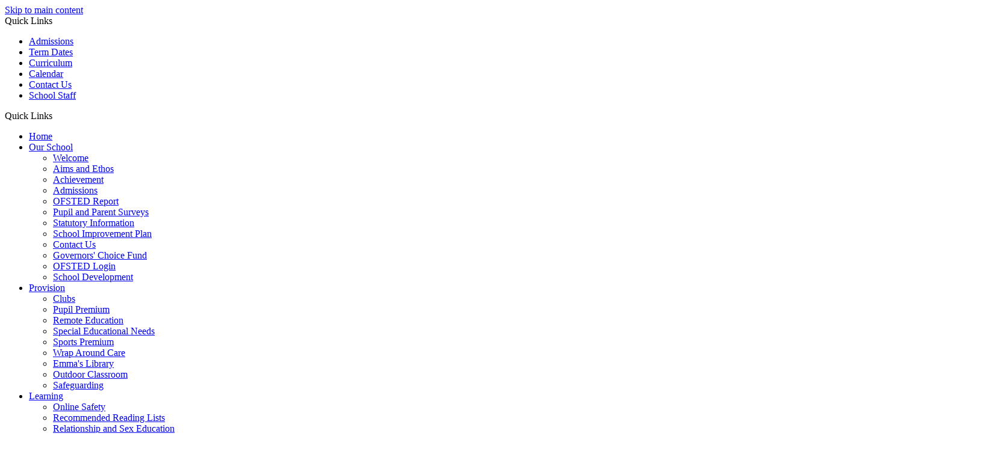

--- FILE ---
content_type: text/html
request_url: https://www.leighprimaryschool.org.uk/Parents/Uniform/
body_size: 31626
content:
<!-- from CSV -->
<!DOCTYPE html>
<html lang="en">
<head>
	<!--pageID 8067-->
	
		<meta charset="UTF-8">
        
        <title>Leigh Primary School - Uniform</title>

        <meta name="description" content="Welcome to the website of Leigh Primary School" />
        <meta name="keywords" content="school, children, class, term, leigh, pupils, learning, support, year, information, primary, child, leigh primary, primary school, school office, leigh primary school" />
        <meta name="author" content="Leigh Primary School website"/>
        
                <meta name="robots" content="INDEX, FOLLOW"/>
        
        <meta name="rating" content="General"/>
        <meta name="revisit-after" content="2 days"/>
		<meta property="og:site_name" content="Leigh Primary School" />
<meta property="og:title" content="Uniform" />
<meta property="og:url" content="https://leighprimaryschool.com/Parents/Uniform" />
<meta property="og:type" content="website" />
<meta property="og:description" content="We take pride in the way we present ourselves at Leigh PrimarySchool, and all pupils are expected to comply with our uniform requirements. Please let us know if you have any difficulties providing appropriate uniform as we are more than willing to help out." />
<meta name="twitter:card" content="summary" />
<meta name="twitter:title" content="Uniform" />
<meta name="twitter:description" content="We take pride in the way we present ourselves at Leigh PrimarySchool, and all pupils are expected to comply with our uniform requirements. Please let us know if you have any difficulties providing appropriate uniform as we are more than willing to help out." />
<meta name="twitter:url" content="https://leighprimaryschool.com/Parents/Uniform" />

        
        <link rel="shortcut icon" href="/favicon.ico" />
        <link rel="icon" href="/favicon.ico" />
	

<link href="/admin/public/c_boxes_buttons.css" rel="stylesheet" type="text/css" />
<link href="/inc/c_2022.css?v=2" rel="stylesheet" type="text/css" media="screen" />

<!-- MOBILE / RESPONSIVE -->
<meta name="viewport" content="width=device-width, initial-scale=1, maximum-scale=2">

<!-- Import IE8 and IE7 Stylesheets -->
<!--[if lt IE 9]>
        <script src="http://html5shiv.googlecode.com/svn/trunk/html5.js"></script>
        <link href="/inc/c_IE8.css" rel="stylesheet" type="text/css" media="screen" />
    <![endif]-->
<!--[if lt IE 8]>
        <link href="/inc/c_IE7.css" rel="stylesheet" type="text/css" media="screen" />
    <![endif]-->

<!-- IE warnings -->
<!--[if IE]>
         <div id="ie-warning">
         <p>Sorry, this version of Internet Explorer <strong>may not support certain features</strong>.<br />
         <p>We recommend <a href="https://www.google.com/chrome/" target="_blank">Google Chrome</a>.</p>
         <a onclick="myFunction()">Thank you but no.</a >
         </div>
        
         <script>
         function myFunction() {
             var x = document.getElementById("ie-warning");
             if (x.style.display === "none") {
                 x.style.display = "block";
             } else {
             x.style.display = "none";
                 }
         }
         </script>
    <![endif]-->

<!-- Current position in navigation -->

<style type="text/css">
    .nav li a#nav1850 {
        box-shadow: inset 0px 5px 0px 0px #a30400;
    }

    #SideHeadingPages li a#subID8067 {
        text-decoration: none;
        background-color: rgba(255, 255, 255, .1);
    }

    #SideHeadingPages li a#childID8067 {
        text-decoration: none;
        background-color: rgba(255, 255, 255, .1);
    }

    ul li.sidelist_li {
        display: none;
    }

    ul li.PPID8067 {
        display: block;
    }

#slider:after { display: none; }
.body_8021 #slider:after { display: block; }
.wrapper-inside { width: 1600px; }

ul.round-border-list li {font-size:inherit}
#navholder.sticky.fixed {background-color:#000}
.full-width-box {width:100%}
.mean-container .mean-nav ul li a {font-size:16px; text-transform:none}

@media only screen and (max-width: 990px){
ul.quick-links li a, .flip {font-size: 16px;}
}

.welcome-sec { background: #fff; }

/*popup window */
.CMSmodal-home .message-CMSmodal {
    background: rgba(240, 240, 240, 0)!important;
    border: 1px solid rgba(220, 220, 220, 0)!important;}

.CMSmodal-home .message-CMSmodal .CMSmodal-content {
    background: rgba(255,255,255,0)!important;
    box-shadow: none!important;}

.CMSmodal-home h1, .CMSmodal-home h1:before {
    background-color: rgba(255,255,255,0)!important;}

body .CMSmodal-home .message-CMSmodal {
    box-shadow: none!important;
    overflow: hidden!important;}
</style>

<!-- Import jQuery -->
<script type="text/javascript" src="https://ajax.googleapis.com/ajax/libs/jquery/1.8.3/jquery.min.js"></script>
<!--<script src="https://code.jquery.com/jquery-3.5.1.min.js" integrity="sha256-9/aliU8dGd2tb6OSsuzixeV4y/faTqgFtohetphbbj0=" crossorigin="anonymous"></script>-->

<!-- If using using Google Webfonts, link to the external CSS file here -->


















</head>

<body class="body_8067">



<!-- Wrapper -->

<a href="#mainholder" class="skip-link">Skip to main content</a>

<div id="wrapper">

    
			<!-- Quick Links Widget -->
            <div id="slideOut" class="clearfix">
				<div id="slideClick"><span>Quick Links</span></div>
				<div id="slideContent">
					<ul class="quick-links">
<li><span style="font-family: 'times new roman', times;"><a href="/Our-School/Admissions/">Admissions</a></span></li>
<li><span style="font-family: 'times new roman', times;"><a href="/Diary/">Term Dates</a></span></li>
<li><span style="font-family: 'times new roman', times;"><a href="/Learning/Curriculum-Overview/">Curriculum</a></span></li>
<li><span style="font-family: 'times new roman', times;"><a href="/Calendar">Calendar</a></span></li>
<li><span style="font-family: 'times new roman', times;"><a href="/Contact-Us-09082023194341">Contact Us</a></span></li>
<li><span style="font-family: 'times new roman', times;"><a href="/Our-People/Staff">School Staff</a></span></li>
</ul>

				</div>
				<p class="flip">Quick Links <img alt="Open/Close" role="button" src="/i/design/arrow-open-close-white.png" /></p>
			</div>
			<!-- Quick Links Widget -->
		

    <nav id="navholder" class="sticky">
        <div class="wrapper">
            <ul id="dmenu" class="nav">
<li><a href="/index.asp" id="nav1847">Home</a>
</li><li><a href="/Our-School" id="nav1848">Our School</a>
<ul><li><a href="/Our-School">Welcome</a></li><li><a href="/Our-School/Aims-and-Ethos">Aims and Ethos</a></li><li><a href="/Learning/Attainment">Achievement</a></li><li><a href="/Our-School/Admissions">Admissions</a></li><li><a href="/Our-School/Ofsted-Report">OFSTED Report</a></li><li><a href="/Parents/Pupil-and-Parent-Surveys">Pupil and Parent Surveys</a></li><li><a href="/Our-School/Statutory-Information">Statutory Information</a></li><li><a href="/School-Improvement-Plan">School Improvement Plan</a></li><li><a href="/Contact-Us-09082023194341">Contact Us</a></li><li><a href="/Governors-Choice-Fund">Governors' Choice Fund</a></li><li><a href="/OFSTED-Login">OFSTED Login</a></li><li><a href="/School-Development">School Development</a></li></ul></li><li><a href="/Learning/Acorns-Nurture-Group" id="nav1853">Provision</a>
<ul><li><a href="/Learning/Extracurricular">Clubs</a></li><li><a href="/Learning/Pupil-Premium">Pupil Premium</a></li><li><a href="/Remote-Education-27102021214234">Remote Education</a></li><li><a href="/Learning/Special-Educational-Needs">Special Educational Needs</a></li><li><a href="/Learning/Sports-Premium-Funding">Sports Premium</a></li><li><a href="/Wrap-around-care">Wrap Around Care</a></li><li><a href="/Emma-s-Library">Emma's Library</a></li><li><a href="/Outdoor-Classroom">Outdoor Classroom</a></li><li><a href="/Safeguarding">Safeguarding</a></li></ul></li><li><a href="/Learning/Attainment" id="nav1849">Learning</a>
<ul><li><a href="/Learning/E-Safety">Online Safety</a></li><li><a href="/Learning/KS2-Reading-List">Recommended Reading Lists</a></li><li><a href="/RSE-Policy">Relationship and Sex Education</a></li><li><a href="/Behaviour">Behaviour</a></li><li><a href="/Learning/Votes-For-Schools">Votes For Schools</a></li></ul></li><li><a href="/Our-Subjects" id="nav6551">Curriculum</a>
</li><li><a href="/Learning/Classes" id="nav1851">Classes</a>
<ul><li><a href="/Learning/Classes">Our Classes and Timetable</a></li></ul></li><li><a href="/News/Newsletters" id="nav1852">News & Events</a>
<ul><li><a href="/Calendar">Calendar</a></li><li><a href="/Diary">Term Dates</a></li><li><a href="/Vacancies">Vacancies</a></li></ul></li><li><a href="/Policies" id="nav1850">Parents</a>
<ul><li><a href="/Policies">Policies</a></li><li><a href="/Parents/Secondary-Transfer">Secondary Transfer</a></li><li><a href="/Parents/School-Meals">School Meals</a></li><li><a href="/Parents/Uniform">Uniform</a></li><li><a href="/Parents/Arbor-Parent-Portal">Arbor Parent Portal</a></li><li><a href="/Parents/Attendance">Attendance</a></li></ul></li><li><a href="/Our-People/Staff" id="nav1854">Our People</a>
<ul><li><a href="/Our-People/Staff">School Staff</a></li><li><a href="/Our-People/Governors">Governors</a></li><li><a href="/Parents/PTA">PTA</a></li><li><a href="/Volunteers">Volunteers</a></li></ul></li></ul>
        </div>
    </nav>
    <!-- NavHolder -->

    <div id="slider">

        

        <header>

            <div class="wrapper">

                <h1 class="hidden" title="Go to home page">Leigh Primary School</h1><!-- Title -->

                <div id="logo-index"><a href="/index.asp">
                        <img src="/i/design/Leigh-Primary-School.png" id="logo" alt="Leigh Primary School"></a>
                </div><!-- Logo -->

                <!-- social icons -->
                <ul id="social-dock">

                    <!-- Search Link - (needs overlay in footer and js) -->
                    <li><a id="FS" href="#search"></a></li>

                    <!-- Translate -->
                    <li>
                        <div class="translate">
                            <div id="google_translate_element"></div>
                        </div>
                    </li>

                    <li><a href="https://twitter.com/leigh_primary" target="_blank" id="twitter-head"></a></li>
                </ul>

                <a href="mailto:office@leigh.kent.sch.uk?subject=Enquiry%20from%20website" id="mail-head"></a>

            </div><!-- header wrapper -->
        </header><!-- Header -->

        

    </div><!-- Slider -->








	<!-- Main Holder -->

	<div id="mainholder">
		<div class="wrapper-inside">
	<div class="ColumnRight">
<nav id="SideHeadingPages" class="SideHeading"><h2>Parents</h2>
<ul class="SideList"><li><a href="/Policies" id="subID8030">Policies</a></li><li><a href="/Parents/Secondary-Transfer" id="subID8068">Secondary Transfer</a></li><li><a href="/Parents/School-Meals" id="subID8069">School Meals</a></li><li><a href="/Parents/Uniform" id="subID8067">Uniform</a></li><li><a href="/Parents/Arbor-Parent-Portal" id="subID137987">Arbor Parent Portal</a></li><li><a href="/Parents/Attendance" id="subID154110">Attendance</a></li>
</ul></nav>
</div>
<div class="Content2Column">
<h1 style="text-align: center;" class="HTXT">Uniform</h1>
<p>We take pride in the way we present ourselves at Leigh Primary&nbsp;School, and all pupils are expected to comply with our uniform requirements.&nbsp; Please let us know if you have any difficulties providing appropriate uniform as we are more than willing to help out.</p>
<h3 style="text-align: center;"><strong>Uniform Providers</strong></h3>
<p><span style="color: #000000;"><strong>Our provider for school uniform is School Trends but many items can be purchased from other supermarket and high street providers.</strong></span></p>
<ul class="auto-list list-view-list">
<li><a href="https://www.schooltrends.co.uk/uniform/Leigh_Primary_School_TN11_8QP">School Trends School Ordering Page</a></li>
<li><a href="/docs/Headteacher_uploads/Parents/Uniform/School_Trends_Size_Guide_2019__A4_.pdf">School Trends Size Guide</a></li>
<li><a href="https://www.schooltrends.co.uk/uploaded_files/1611/images/Parent%20newsletter%20sign-up.pdf">School Trends Parent Link for updates on offers</a></li>
<li><a href="/docs/Headteacher_uploads/Parents/Uniform/uniform_letter.pdf">Letter regarding school uniform</a></li>
</ul>
<p><strong>We also provide second hand school uniform through our online school portal 'Uniformd'. We believe that reusing uniform, that can be purchased from the school at a low cost, is important for all families regardless of circumstance and important for the environment and sustainability. This method of providing second hand uniform as well as new ties is new for September 2023; therefore, we thank you for your patience whilst we collect donated uniform and post online. Information about 'Uniformd' is attached below and all funds go directly to the school PTA and then directly to your children.</strong></p>
<ul class="auto-list list-view-list">
<li><a href="/docs/Headteacher_uploads/Parents/Uniform/Parents_Pack_Flyer.pdf">Parent Flyer about 'Uniformd'</a></li>
<li><a href="/docs/Headteacher_uploads/Parents/Uniform/Uniformd_letter_September_2023.pdf">Letter regarding provision of second hand uniform</a></li>
<li><a href="https://app.uniformd.co.uk/items/leigh-primary-school">Link to 'Uniformd' site</a></li>
</ul>
<p><strong>Uniform requirements are as follows:</strong></p>
<h3 style="text-align: center;"><strong>Formal Winter Uniform</strong></h3>
<table class="tableborder TableBorder" style="width: 100%; border-style: none;">
<tbody>
<tr>
<td style="width: 33.3333%;"><img src="/i/Headteacher_Folder/parents/Uniform/3.png" width="261" height="261" alt="" class="" /></td>
<td style="width: 33.3333%;"><img src="/i/Headteacher_Folder/parents/Uniform/4_1.png" width="261" height="261" alt="" class="" /></td>
<td style="width: 77.9116%;"><img src="/i/Headteacher_Folder/parents/Uniform/bmls_white.jpg" width="207" height="261" alt="" class="" />&nbsp; &nbsp; &nbsp; &nbsp; &nbsp; &nbsp; &nbsp; &nbsp; &nbsp; &nbsp; &nbsp;</td>
</tr>
<tr>
<td style="width: 33.3333%;"><img src="/i/Headteacher_Folder/parents/Uniform/TER_GY.jpg" width="261" height="261" alt="" class="" /></td>
<td style="width: 33.3333%;"><img src="/i/Headteacher_Folder/parents/Uniform/SKS_GY.jpg" width="360" height="360" alt="" class="" /></td>
<td style="width: 77.9116%;"><img src="/i/Headteacher_Folder/parents/Uniform/skf_gy.jpg" width="261" height="261" alt="" class="" /></td>
</tr>
<tr>
<td style="width: 33.3333%;"><img src="/i/Headteacher_Folder/parents/Uniform/PBF_GY.jpg" width="261" height="261" alt="" class="" /></td>
<td style="width: 33.3333%;"><img src="/i/Headteacher_Folder/parents/Uniform/PIB_GY.jpg" width="261" height="261" alt="" class="" /></td>
<td style="width: 77.9116%;"><img src="/i/Headteacher_Folder/parents/Uniform/YHS-Ties.jpg" width="988" height="946" /></td>
</tr>
</tbody>
</table>
<h3 style="text-align: center;"><strong>Formal Summer Uniform</strong></h3>
<table class="tableborder TableBorder" style="width: 100%; border-style: none;">
<tbody>
<tr>
<td style="width: 33.3333%;"><img src="/i/Headteacher_Folder/parents/Uniform/bmgbss_white.jpg" width="215" height="261" alt="" class="" /> &nbsp; &nbsp; &nbsp; &nbsp; &nbsp; &nbsp; &nbsp; &nbsp; &nbsp; &nbsp; &nbsp; &nbsp; &nbsp; &nbsp; &nbsp; &nbsp; &nbsp; &nbsp; &nbsp; &nbsp; &nbsp; &nbsp; &nbsp; &nbsp; &nbsp; &nbsp; &nbsp; &nbsp; &nbsp; &nbsp; &nbsp; &nbsp; &nbsp; &nbsp; &nbsp;</td>
<td style="width: 33.3333%;"><img src="/i/Headteacher_Folder/parents/Uniform/boys-shorts-she.jpg" width="243" height="261" alt="" class="" /></td>
<td style="width: 33.3333%;"><img src="/i/Headteacher_Folder/parents/Uniform/dayskort_grey.jpg" width="261" height="261" alt="" class="" /></td>
</tr>
<tr>
<td style="width: 33.3333%; text-align: center;"><img src="/i/Headteacher_Folder/parents/Uniform/Screenshot_2023-05-11_164105.png" width="142" height="248" alt="" class="" /></td>
<td style="width: 33.3333%;"><img src="/i/Headteacher_Folder/parents/Uniform/PIB_GY.jpg" width="261" height="261" alt="" class="" /></td>
<td style="width: 33.3333%;"><img src="/i/Headteacher_Folder/parents/Uniform/YHS-Ties.jpg" width="988" height="946" alt="" class="" /></td>
</tr>
</tbody>
</table>
<p>&nbsp;</p>
<table class="tableborder TableBorder" style="width: 824px; border-style: none;">
<tbody>
<tr>
<td style="width: 390px; border-style: none; border-color: #fcfcfc;">
<p><strong>Winter Uniform&middot;&nbsp;&nbsp;&nbsp;&nbsp;</strong></p>
<ul>
<li>Grey bib/pinafore dress</li>
<li>Knee length grey skirt</li>
<li>Long grey trousers</li>
<li>White long-sleeved shirt</li>
<li>Tie in house colour (please obtain from school office &pound;5.00)</li>
<li>White/grey socks</li>
<li>Red/grey tights</li>
<li>Red V-neck cardigan or jumper</li>
<li>Black school shoes</li>
</ul>
</td>
<td style="width: 431.992px; border-style: hidden;">
<p><strong>Summer Uniform</strong></p>
<ul>
<li>Grey bib/pinafore dresses</li>
<li>Knee length grey skirt</li>
<li>Grey shorts/skort</li>
<li>White short-sleeved shirt</li>
<li>Tie in house colour (please obtain from the school office &pound;5.00)</li>
<li>White/grey socks</li>
<li>Red checked summer dress (plain cycle shorts under dress can be worn)</li>
<li>Black school shoes</li>
<li>Sun hat</li>
</ul>
</td>
</tr>
</tbody>
</table>
<h3 style="text-align: center;">PE kit worn on PE days (children do not get changed in school they attend in PE uniform)</h3>
<table class="tableborder TableBorder" style="width: 99.9436%; border-style: none;">
<tbody>
<tr style="text-align: center;">
<td style="width: 25%;"><img src="/i/Headteacher_Folder/parents/Uniform/2.png" width="183" height="183" alt="" class="" />&nbsp; &nbsp; &nbsp; &nbsp; &nbsp; &nbsp; &nbsp; &nbsp; &nbsp; &nbsp; &nbsp; &nbsp; &nbsp; &nbsp; &nbsp; &nbsp; &nbsp; &nbsp; &nbsp; &nbsp; &nbsp; &nbsp; &nbsp; &nbsp; &nbsp; &nbsp;</td>
<td style="width: 25%;"><img src="/i/Headteacher_Folder/parents/Uniform/Screenshot_2023-05-11_162835.png" width="140" height="171" alt="" class="" /></td>
<td style="width: 25%;"><img src="/i/Headteacher_Folder/parents/Uniform/Screenshot_2023-05-11_162901.png" width="142" height="171" alt="" class="" /></td>
<td style="width: 27.0936%; text-align: center;"><img src="/i/Headteacher_Folder/parents/Uniform/Screenshot_2023-05-11_162929.png" width="137" height="177" alt="" class="" /></td>
</tr>
<tr style="text-align: center;">
<td colspan="2" style="text-align: center; width: 50%;"><img src="/i/Headteacher_Folder/parents/Uniform/black_shorts.png" width="261" height="261" alt="" class="" /></td>
<td colspan="2" style="width: 52.0936%;"><img src="/i/Headteacher_Folder/parents/Uniform/peskort_black.jpg" width="261" height="261" alt="" class="" /></td>
</tr>
<tr>
<td colspan="2" style="width: 50%; text-align: center;"><img src="/i/Headteacher_Folder/parents/Uniform/black_relaxed_joggers.jpg" width="173" height="261" alt="" class="" /></td>
<td colspan="2" style="width: 52.0936%;"><img src="/i/Headteacher_Folder/parents/Uniform/5_1.png" width="261" height="261" alt="" class="" style="display: block; margin-left: auto; margin-right: auto;" /></td>
</tr>
</tbody>
</table>
<p>&nbsp;</p>
<table class="tableborder TableBorder" style="width: 100%; border-style: none;">
<tbody>
<tr>
<td style="width: 50%;">
<p><strong>Winter PE Uniform</strong></p>
<ul>
<li>Black plain joggers (NOT leggings)</li>
<li>House colour&nbsp;t-shirt</li>
<li>Red fleece jacket with school crest (This can be used all year round and provide extra warmth over school jumpers)</li>
<li>Trainers (preferably non-branded)</li>
</ul>
</td>
<td style="width: 50%;">
<p><strong>Summer PE Uniform</strong></p>
<ul>
<li>Black plain cotton shorts/skort (NOT cycling shorts)</li>
<li>House colour t-shirt</li>
<li>Trainers (preferably non-branded)</li>
</ul>
</td>
</tr>
</tbody>
</table>
<p><strong>Please note that ALL children are expected to wear a school tie. These can purchased from the School Office for &pound;5.00.</strong></p>
<p>All pupils should wear suitable low heeled black shoes.&nbsp; Trainers are not considered appropriate footwear in school unless it is a PE day.<br /><br />All pupils should have a suitable waterproof outdoor coat for playtimes and outdoor learning. In addition, we ask pupils to bring in a pair of wellington boots along with waterproof trousers when notified of an outdoor activity. We try to go outside in all weathers, believing that there is no such thing as bad weather, only bad clothing!<br /><br />Jewellery may not be worn, with the exception of a wristwatch for pupils in KS2, and one pair of plain studs for pupils with pierced ears. Pupils with earrings must be able to remove and replace these themselves for PE lessons, and for this reason, we ask that, if you wish you child to have their ears pierced, you do so at the beginning of the summer holidays to give the ears time to heal before returning to school. Staff are not able to remove or replace earrings, and we do not tape ears for PE.<br /><br />Nail varnish and other make up should not be worn in school and hair should not be dyed bright colours please.</p>
</div>

        </div><!--wrapper-inside-->
	</div>
</div>

<!-- Footer -->
<footer>

	<!-- put database code like diary and news items in here -->
	

	<div class="wrapper">

		<p class="address">The Green, Leigh, Kent, TN11 8QP<br></p>
		<p class="telephone">01732 832660</p>
		<a href="mailto:office@leigh.kent.sch.uk?subject=Enquiry%20from%20website">office@leigh.kent.sch.uk</a>
		<img class="footer-logo" src="/i/design/Leigh-Primary-School-logo-sml.png" alt="logo">
		<div class="details">
			<a href="https://www.ceop.police.uk/safety-centre/" target="_blank"><img src="/i/design/ceop.png"
					alt="ceop logo"></a>
			<p id="copyright">&copy; 2026 | <a href="/legal">Legal Information</a></p>
			<p id="credit"><a href="https://www.greenhouseschoolwebsites.co.uk/school-website-design/"
					target="_blank">Website design</a> by <a href="https://www.greenhouseschoolwebsites.co.uk"
					target="_blank">Greenhouse School Websites</a></p>
		</div>
	</div>
</footer>

<!-- top btn -->
<a href="#wrapper" class="top-btn" title="back to top of page">&uarr;</a>

<!-- Search Form Overlay -->
<div id="search">
	<form id="FS" method="post" action="/inc/Search/">
		<label for="search-field" class="sr-only">Search site</label>

<input placeholder="Search site" name="S" type="search" id="search-field" onfocus="resetsearch()"
			value="Search site">
	</form>
</div>

<!-- blackout background -->
<div id="modal-wrap"></div>

<section id="awards">
	<div class="CMSawards">
    <ul>
        <li>&nbsp;</li>
    </ul>
</div>

</section>

<!-- Translate -->
<script type="text/javascript" src="//translate.google.com/translate_a/element.js?cb=googleTranslateElementInit"></script>
<script type="text/javascript">
    function googleTranslateElementInit() {
      new google.translate.TranslateElement({pageLanguage: 'en'}, 'google_translate_element');
    }
</script>

<script type="text/javascript" src="/inc/js/scripts.min.js"></script>
<script type="text/javascript">

	// Mobile Navigation
	$(document).ready(function () {
	$('nav#navholder .wrapper').meanmenu({
	  meanMenuContainer: '#wrapper', // Choose where meanmenu will be placed within the HTML
	  meanScreenWidth: "990", // set the screen width you want meanmenu to kick in at
	  meanRevealPosition: "center", // left right or center positions
	  meanRevealPositionDistance: "", // Tweak the position of the menu from the left / right
	  meanShowChildren: true, // true to show children in the menu, false to hide them
	  meanExpandableChildren: true, // true to allow expand/collapse children
	  meanRemoveAttrs: true, // true to remove classes and IDs, false to keep them
	  meanDisplay: "block", // override display method for table cell based layouts e.g. table-cell
	  removeElements: "" // set to hide page elements
	});
	});

 // Backstretch
    $.backstretch([
           	  	"/i/photos/Gallery/Home/010.jpg" , 
  	  	"/i/photos/Gallery/Home/020.jpg" , 
  	  	"/i/photos/Gallery/Home/030.jpg" , 
  	  	"/i/photos/Gallery/Home/040.jpg" , 
  	  	"/i/photos/Gallery/Home/050.jpg" , 

	], {
	  duration: 4000
	  , fade: 550
		}
	);
  	<!-- banimgs = 6 banimgsize = 450000 -->
	
		// ------------------------------ Search Overlay

		$(document).ready(function () {
			$('a[href="#search"]').on('click', function (event) {
				$('#search').addClass('open');
				setTimeout(function () {
					$('input[name="S"]').focus()
				});
			});
			$('#search, #search button.close').on('click keyup', function (event) {
				if (event.target == this || event.target.className == 'close' || event.keyCode == 27) {
					$(this).removeClass('open');
				}
			});
		});

		// ------------------------------ sticky navholder and back to top button

		$("document").ready(function () {
			// Nav stick to top
			$(window).bind('scroll', function () {
				if ($(window).scrollTop() > 250) {
					$('.sticky').addClass('fixed');
				} else {
					$('.sticky').removeClass('fixed');
				}
			});
		});

		$("document").ready(function () {
			$(window).bind('scroll', function () {
				if ($(window).scrollTop() > 1000) {
					$('.top-btn').addClass('show-top-btn');
				} else {
					$('.top-btn').removeClass('show-top-btn');
				}
			});
		});

			// open pop up
			/*$('.trigger').click(function () {
				$(this).children('.curr-pop').toggleClass("hide-me");
				// toggle background blackout
				$('#modal-wrap').toggleClass("blackout");
			});*/

			// close when clicked off
		/*	$(document).mouseup(function (e) {
				var container = $(".curr-pop");
				if (!container.is(e.target) && container.has(e.target).length === 0) {
					container.addClass("hide-me");
					// remove background blackout
					$('#modal-wrap').removeClass("blackout");
				}
			});*/

	// Reset site search form on focus
	function resetsearch () { $("#search-field").val(""); }

	$(document).ready(function() {

  // Finding an li inside the div
    var awb = $('.CMSawards li img').length;

    // If nothing added via CMS
    if (awb == 0) {
      $('.CMSawards').attr('class','hidden');
      $('#awards').hide();
    }


	// Add parent class to 2nd level links with children
	$("#dmenu li li a").each(function() {
	  if ($(this).next().length > 0) {
	  	$(this).addClass("parent");
	  };
	});

	// Add doubleTapToGo to navigation links
	$("#dmenu li:has(ul)").doubleTapToGo(); /* touch device menus */

  	});

  	//RESPONSIVE CODE
  function checkWidth() {
	var windowSize = $(window).width();
	if (windowSize < 770) {
	  // If mobile: Insert sidebar after Content2Column
	  $(".ColumnLeft").insertAfter(".Content2Column");
	  $(".ColumnRight").insertAfter(".Content2Column");
	}
	else {
	  // Otherwise reposition sidebar before Content2Column
	  $(".ColumnLeft").insertBefore(".Content2Column");
	  $(".ColumnRight").insertBefore(".Content2Column");
	}
  }
  checkWidth();
  $(window).bind('resize orientationchange', function() {
    checkWidth();
  });

	//prevent # link from having action
	$('a[href="#"]:not(.auto-list-modal)').click(function(e) {
		e.preventDefault();
	});

</script>

<!-- reload on orientation or size change -->
<script type="text/javascript">
    window.onorientationchange = function() { 
        var orientation = window.orientation; 
            switch(orientation) { 
                case 0:
                case 90:
                // case -90: window.location.reload(); 
                break; } 
    };
</script>
<!--end expanding code-->









<script type="text/javascript" charset="UTF-8" src="/admin/public/cookies.js" async></script>
<!-- hide sidebars if empty -->
<script type="text/javascript">
	var cleft = $.trim($('.ColumnLeft').text()).length;
	var cright = $.trim($('.ColumnRight').text()).length;
	// If sidebars are empty, change Content2Column to Content1Column
	if (cleft < 4 && cright < 4) {
		$('.Content2Column').attr('class', 'Content1Column');
		$('.ColumnLeft, .ColumnRight').hide();
	}
	if (cleft > 4 && cright < 4) {
		$('.Content3Column').attr('class', 'Content2Column');
		$('.ColumnRight').hide();
	}
	if (cleft < 4 && cright > 4) {
		$('.Content3Column').attr('class', 'Content2Column');
		$('.ColumnLeft').hide();
	}
</script>
<!--end sidebar hide -->

<script type="text/javascript">	
	//// add tableborder class on small displays
	if ($(window).width() < 960) {
		$('table').each(function() {
			if ($(this).prop('scrollWidth') > $(this).width() ) {
				$(this).wrap("<div class='js-scrollable'></div>");
				if (!$(this).attr('class') || !$(this).attr('class').length) $(this).addClass('tableborder')
				new ScrollHint('.js-scrollable');
				}						
			})
	}
	
	if ($(window).width() < 500) {
		var MobileImage = $('#mainholder img');
			MobileImage.each(function () {
				var that = $(this);
				if (that.width() > 200) {
					that.addClass('imagefullwidth');
				}
			})
	}
	
	$( window ).resize(function() {
			$('table').each(function() {
					if (!$(this).attr('class') || !$(this).attr('class').length) $(this).addClass('tableborder')
				})
	});
	//$('table').click(function () {
		//$(".scroll-hint-icon'").hide();
		//});

	// block search from submitting if empty		
	document.getElementById("FS").onsubmit = function () {
		if (!document.getElementById("search-field").value) {
			 document.getElementById("search-field").placeholder='Enter search text';
			return false;
		}
	else {
		document.getElementById("search-submit").disabled = true;
				return true;
		}
	}

// add alt tags to .backstretch images
document.addEventListener('DOMContentLoaded', function () {
function addAltTags() {
const altImages = document.querySelectorAll('.backstretch img');
altImages.forEach(function (img) {if (!img.hasAttribute('alt') || img.getAttribute('alt').trim() === '') {img.setAttribute('alt', 'A photo from Leigh Primary School');}});}
addAltTags();
const altObserver = new MutationObserver(addAltTags);
altObserver.observe(document.querySelector('.backstretch'), {childList: true,subtree: true});
});
</script> 


<!-- inline modal code -->
	<link rel="stylesheet" href="/admin/inc/FrontEndFiles/modal/gswMultiModal.css">
	<script src="/admin/inc/FrontEndFiles/modal/gswMultiModal.js"></script>
<!-- end modal code -->


<!-- Stats -->

<script>
  (function(i,s,o,g,r,a,m){i['GoogleAnalyticsObject']=r;i[r]=i[r]||function(){
  (i[r].q=i[r].q||[]).push(arguments)},i[r].l=1*new Date();a=s.createElement(o),
  m=s.getElementsByTagName(o)[0];a.async=1;a.src=g;m.parentNode.insertBefore(a,m)
  })(window,document,'script','//www.google-analytics.com/analytics.js','ga');

  ga('create', 'UA-43606844-1', 'leighprimaryschool.org.uk');
  ga('send', 'pageview');

</script>


</body>
</html>


--- FILE ---
content_type: text/plain
request_url: https://www.google-analytics.com/j/collect?v=1&_v=j102&a=1561176939&t=pageview&_s=1&dl=https%3A%2F%2Fwww.leighprimaryschool.org.uk%2FParents%2FUniform%2F&ul=en-us%40posix&dt=Leigh%20Primary%20School%20-%20Uniform&sr=1280x720&vp=1280x720&_u=IEBAAAABAAAAACAAI~&jid=4098549&gjid=1106347065&cid=1196698333.1768840327&tid=UA-43606844-1&_gid=800500613.1768840327&_r=1&_slc=1&z=2141702644
body_size: -454
content:
2,cG-83QVJEX94Q